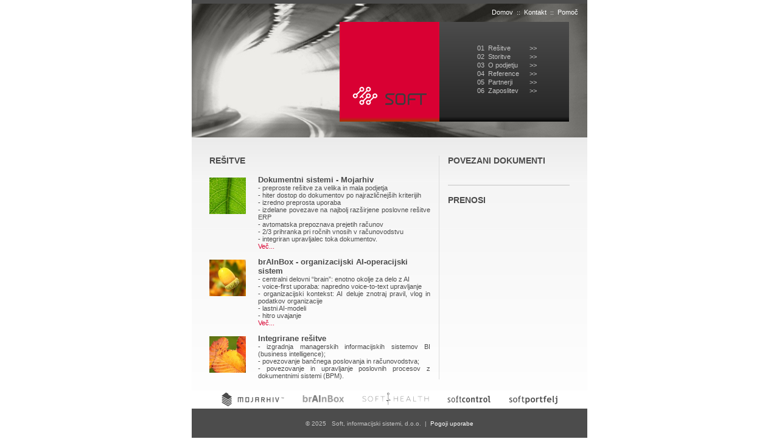

--- FILE ---
content_type: text/html; charset=UTF-8
request_url: http://www.soft.si/index.php?page=resitve
body_size: 2422
content:
<html>

<head>
<meta http-equiv="Content-Type" content="text/html; charset=windows-1250">
<link href="style/soft.css" rel="stylesheet" type="text/css" />
<link rel="Favorites Icon" href="http://www.soft.si/favicon.ico">
<title>Soft, informacijski sistemi, d.o.o. | Dokumentni sistem Mojarhiv | Soft.IR | Soft.Time | Soft.Control | Ebankir</title>
</head>

<body topmargin="0" leftmargin="0" rightmargin="0" bottommargin="0" marginwidth="0" marginheight="0">

<center>

<table width=650 height=100% cellspacing=0 cellpadding=0>
	<tr>
		<td height="6" bgcolor="#4c4c4c">

		</td>
	</tr>
	<tr>
		<td align=center valign=top height="220">
			<table width=650 height=220 cellspacing=0 cellpadding=0 background="img/tunel.jpg">
				<tr>
					<td colspan=5 height=30 align=right style="padding-right:15px; color:#ffffff; font-family:Trebuchet MS; font-size:11px; padding-bottom:2px;">
					<p>
					<a class="nasllink1" href="index.php?page=main">Domov</a> &nbsp;::&nbsp;
					<a class="nasllink1" href="mailto:info@soft.si" subject="Kontakt s spletne strani">Kontakt</a> &nbsp;::&nbsp;
					<a class="nasllink1" href="index.php?page=pomoc">Pomoč</a></td>
				</tr>
				<tr>
					<td width="30"></td>
					<td width="213"></td>
					<td height="164" width="164" background="img/logo1.gif"></td>
					<td width="213" background="img/darkbg.gif">
						<div style="width:10px; float:right; valign:top; padding-top:10px; padding-left:10px; padding-right:55px; height:100px">
							<p class="naslovnameni">>></p>
							<p class="naslovnameni">>></p>
							<p class="naslovnameni">>></p>
							<p class="naslovnameni">>></p>
							<p class="naslovnameni">>></p>
							<p class="naslovnameni">>></p>
						</div>
						<div style="width:76px; float:right; valign:top; padding-top:10px; height:100px">
							<p class="naslovnameni"><a class="nasllink" href="index.php?page=resitve">
							01&nbsp;&nbsp;Rešitve</font></a></p>
							<p class="naslovnameni"><a class="nasllink" href="index.php?page=storitve">
							02&nbsp;&nbsp;Storitve</font></a></p>
							<p class="naslovnameni"><a class="nasllink" href="index.php?page=opodjetju">
							03&nbsp;&nbsp;O podjetju</font></a></p>
							<p class="naslovnameni"><a class="nasllink" href="index.php?page=reference">
							04&nbsp;&nbsp;Reference</font></a></p>
							<p class="naslovnameni"><a class="nasllink" href="index.php?page=partnerji">
							05&nbsp;&nbsp;Partnerji</font></a></p>
							<p class="naslovnameni"><a class="nasllink" href="index.php?page=zaposlitev">
							06&nbsp;&nbsp;Zaposlitev</font></a></p>
						</div>
					</td>
					<td width="30">&nbsp;</td>
				</tr>
				<tr>
					<td colspan=5>&nbsp;</td>
				</tr>
			</table>
		</td>
	</tr>
	<tr>
		<td valign=top style="background:url(img/mediumbg.gif); background-repeat: repeat-x;">
	
			<table width=650 cellspacing=0 cellpadding=0>
				<tr>
					<td height=30 colspan=5>&nbsp;</td>
				</tr>
				<tr>
					<td class="spacerlevo"></td>
					<td width="363" valign=top>
					<span class="naslov">
					REŠITVE</span>
					<p>
					<div class="slikica"><img src="img/leaf1.jpg" width="60" height="60"></div>
					<div style="float:left; width:283;">
					<span class="podnaslov">Dokumentni sistemi - Mojarhiv</span>
					<p class="besedilo">
					- preproste rešitve za velika in mala podjetja<br>
					- hiter dostop do dokumentov po najrazličnejših kriterijih<br>
					- izredno preprosta uporaba</span><br>
					- izdelane povezave na najbolj razširjene poslovne rešitve ERP<br>
					- avtomatska prepoznava prejetih računov<br>
					- 2/3 prihranka pri ročnih vnosih v računovodstvu<br>
					- integriran upravljalec toka dokumentov.<br>
					<a class="link" href="index.php?page=dokumentnisistemi">Več...</a>
					</div>
					</p>
					<p class="besedilo">&nbsp;</p>
					<div class="slikica"><img src="img/zelod.jpg" width="60" height="60"></div>
					<div style="float:left; width:283;">
					<span class="podnaslov">brAInBox - organizacijski AI-operacijski sistem</span>
					<p class="besedilo">
					- centralni delovni “brain”: enotno okolje za delo z AI<br />
                    - voice-first uporaba: napredno voice-to-text upravljanje<br />
                    - organizacijski kontekst: AI deluje znotraj pravil, vlog in podatkov organizacije<br />
                    - lastni AI-modeli<br />
                    - hitro uvajanje<br />
					<a class="link" href="https://brainbox.biz/" target="_new">Več...</a>
					</div>
					</p>
					<p class="besedilo">&nbsp;</p>
					<div class="slikica"><img src="img/leaf2.jpg" width="60" height="60"></div>
					<div style="float:left; width:283;">
					<span class="podnaslov">Integrirane rešitve</span>
					<p class="besedilo">
					- izgradnja managerskih informacijskih sistemov BI (business intelligence);<br>
					- povezovanje bančnega poslovanja in računovodstva;<br>
					- povezovanje in upravljanje poslovnih procesov z dokumentnimi sistemi (BPM).
					</div>
					</td>
					<td class="spacer"></td>
					<td width="200" valign=top>
					<span class="naslov">POVEZANI DOKUMENTI</span>
					<p class="besedilo">&nbsp;</p><!---
					<li class="bullet"><a class="link" href="dokumenti/mojarhiv.pdf" target="_new">Prospekt MOJARHIV</a></li>
					<p class="besedilo">&nbsp;</p>--->
					<p class="besedilo">&nbsp;</p>
					<p class="besedilo"><hr noshade color="#C4C4C4" size="1"></p>
					<span class="naslov">PRENOSI</span>
					<p class="besedilo">&nbsp;</p><!---
					<li class="bullet"><a class="link" href="datoteke/ebankir_setup.exe">Prenos preizkusne različice programa E-bankir</a></li>--->
					</td>
					<td class="spacerdesno"></td>
				</tr>
				<tr>
					<td colspan=7>&nbsp;</td>
				</tr>
			</table>
		</td>
	</tr>
	<tr>
		<td style="text-align:center; vertical-align:middle; height:30px; font-size:1px;">
			<img src="img/mojarhiv.gif" alt="Mojarhiv" style="margin-left:15px; margin-right:15px;" />
			<img src="img/brAInBox.gif" height="12" alt="brAInbox" style="margin-left:15px; margin-right:15px; margin-bottom:10px;" />
    		<img src="img/softhealth.png" alt="Soft.Health" style="width:110px; margin-left:15px; margin-right:15px; margin-bottom:5px;" />
			<img src="img/softcontrol.gif" alt="Soft.Control" style="margin-left:15px; margin-right:15px;" />
			<img src="img/softportfelj.gif" alt="Soft.Portfelj" style="margin-left:15px; margin-right:15px;" />
		</td>
	</tr>
	<tr>
		<td style="text-align:center; vertical-align:middle; height:50px; background-color:#4C4C4C;">
		<span style="font-family:Trebuchet MS,Arial; font-size:10px; color:#C4C4C4;">&copy; 2025&nbsp;&nbsp;
		Soft, informacijski sistemi, d.o.o.&nbsp; |&nbsp; </span>
		<a class="pogoji" href="index.php?page=pogoji">Pogoji uporabe</a></td>
	</tr>
</table>

</center>

<script type="text/javascript">
var gaJsHost = (("https:" == document.location.protocol) ? "https://ssl." : "http://www.");
document.write(unescape("%3Cscript src='" + gaJsHost + "google-analytics.com/ga.js' type='text/javascript'%3E%3C/script%3E"));
</script>
<script type="text/javascript">
var pageTracker = _gat._getTracker("UA-62571-4");
pageTracker._trackPageview();
</script>
</body>

</html>



--- FILE ---
content_type: text/css
request_url: http://www.soft.si/style/soft.css
body_size: 647
content:
.link
{
	font-family:Trebuchet MS,Arial;
	color:#D90030;
	font-size:11px;
	text-decoration:none;
}

.nasllink
{
	margin-top:0px;
	margin-bottom:2px;
	font-family:Trebuchet MS,Arial;
	font-size:11px;
	color:#C4C4C4;
	text-decoration:none;
}

.nasllink1
{
	margin-top:0px;
	margin-bottom:2px;
	font-family:Trebuchet MS,Arial;
	font-size:11px;
	color:#FFFFFF;
	text-decoration:none;
}

.naslovnameni
{
	margin-top:0px;
	margin-bottom:2px;
	font-family:Trebuchet MS,Arial;
	font-size:11px;
	color:#C4C4C4;
}

.pogoji
{
	font-family:Trebuchet MS,Arial; 
	font-size:10px; 
	color:#FFFFFF; 
	text-decoration:none;
}

a:hover
{
	text-decoration:underline;
}

.naslov
{
	font-family:Arial,Helvetica;
	font-size:14px;
	font-weight:bold;
	color:#4C4C4C;
	margin-top:0px;
	margin-bottom:0px;
}

.podnaslov
{
	font-family:Trebuchet MS,Arial;
	color:#4C4C4C;
	font-size:13px;
	font-weight:bold;
	margin-top:0px;
	margin-bottom:0px;
}

.bullet
{
	color:#D90030;
	font-size:0.8em;
	first-letter:0.8em;
	list-style-type:square;
	margin-top:0px;
	margin-bottom:0px;
}

.naslbullet
{
	color:#D90030;
	list-style-type:square;
	margin-left:15px;
	margin-top:0px;
	margin-bottom:0px;
}

.besedilo
{
	font-family:Trebuchet MS,Arial;
 	font-size:11px;
  	color:#4C4C4C;
 	text-align:justify;
 	margin-top:0px;
 	margin-bottom:0px
}

.naslprednosti
{
	font-family:Trebuchet MS,Arial;
 	font-size:11px;
	font-weight:bold;
  	color:#4C4C4C;
 	text-align:justify;
 	margin-top:0px;
 	margin-bottom:0px
}

.naslpovdarek
{
	font-family:Trebuchet MS,Arial;
 	font-size:11px;
	font-weight:bold;
  	color:#D90030;
 	text-align:justify;
 	margin-top:0px;
 	margin-bottom:0px
}

.besedilol
{
	font-family:Trebuchet MS,Arial;
 	font-size:11px;
  	color:#4C4C4C;
 	text-align:left;
 	margin-top:0px;
 	margin-bottom:0px
}

.slikica
{
	width:80px;
	float:left;
	vertical-align:top;
	padding-top:4px;
	font-size:1px;
}

.theader
{
	height:22px;
	padding-left:4px;
	text-align:left;
	vertical-align:middle;
	font-family:Trebuchet MS,Arial;
	font-size:12px;
	font-weight:bold;
	background-color:#d3d3d3;
}

.tsvetla
{
	padding-left:4px;
	height:20px;
	text-align:left;
	vertical-align:middle;
	font-family:Trebuchet MS,Arial;
	font-size:11px;
	background-color:#FAFAFA;
}

.ttemna
{
	padding-left:4px;
	height:20px;
	text-align:left;
	vertical-align:middle;
	font-family:Trebuchet MS,Arial;
	font-size:11px;
	background-color:#F1F1F1;
}

.spacer
{
	 width:29px;
	 background-image:url(../img/crtabg.gif);
}

.spacerlevo
{
	 width:29px;
}

.spacerdesno
{
	 width:29px;
}

.referenca
{
	width:147px;
	height:75px;
	text-align:center;
	vertical-align:middle;
	float:left;
	font-family:Trebuchet MS,Arial;
	font-size:10px;
	color:#4c4c4c;
	border:0px solid #ccc;
	line-height:10px;
}

.referencaimg
{
	border:0px;
	margin-bottom:8px;
}